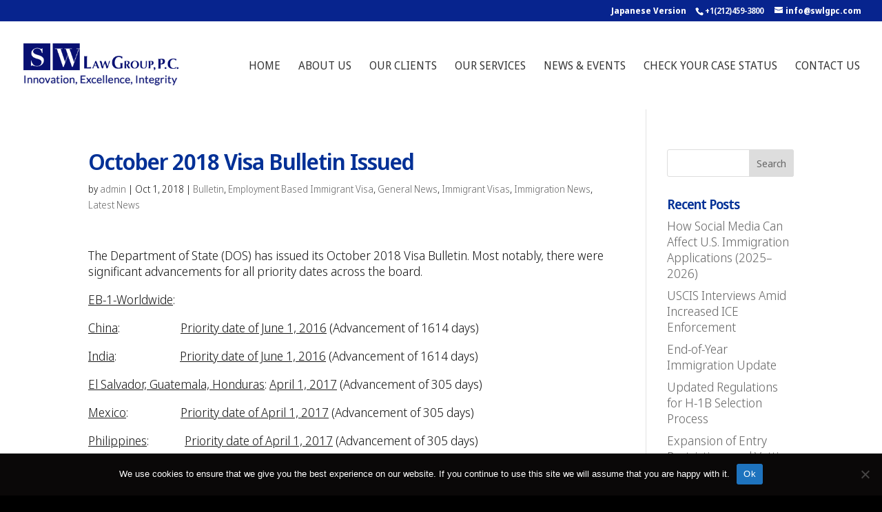

--- FILE ---
content_type: text/css
request_url: https://www.swlgpc.com/wp-content/themes/Divi-Child/style.css?ver=4.27.5
body_size: 181
content:
/*
 Theme Name:     CDR CHild Theme
  Description:   CDR Child Theme
 Author:         Samui Web Design
 Author URI:     https://www.samuiwebdesign.com
 Template:       Divi
 Version:        1.0.0
*/
 
@import url("../Divi/style.css");
 
/* =Theme customization starts here
------------------------------------------------------- */

#footer-bottom{color:#FFF; background-color: #232323; padding-top:3%; padding-bottom:3%;}
#footer-bottom a{color: #EEE;}
#footer-bottom .leftcol{float: left; width: 50%;}
#footer-bottom .rightcol{float: right; width: 50%; text-align: right;}
					
@media screen and (max-width:800px) {
#footer-bottom .leftcol{float: left; width: 100%; text-align: center; padding-left:3%; padding-right: 3%;}
#footer-bottom .rightcol{float: left; width: 100%; text-align: center; padding-left:3%; padding-right: 3%; padding-top: 5%;}
}

#top-header {z-index: 99999;}
#logo { 
	max-height: 300% !important;
	margin-top: 7px;
	z-index: 100000;
}
 
@media only screen and (max-width : 980px) {
	#logo { margin-top: 0px}
}

#main-header{
	-webkit-box-shadow:none !important;
	-moz-box-shadow:none !important;
 	box-shadow:none !important; 
}

.et_pb_toggle_open .et_pb_toggle_title:before {
	transform: rotate(180deg);
	content: "\25bc";
	transition:all 0.5s ease-in-out 0s;
	color:#e5e2d3;
}
 
.et_pb_toggle_title:before {
	content: "\25bc";
	font-size:2em;
	transition:all 0.5s ease-in-out 0s;
	color:#179baf;
}

/*
@media only screen and ( min-width:980px ) {
	#et_mobile_nav_menu { display:block }
	#top-menu-nav { display:none; }
}
.mobile_menu_bar:before {
	content: "\61";
	font-size: 32px;
 	left: 0;
 	position: relative;
 	top: 0;
 	cursor: pointer;
}
}
*/